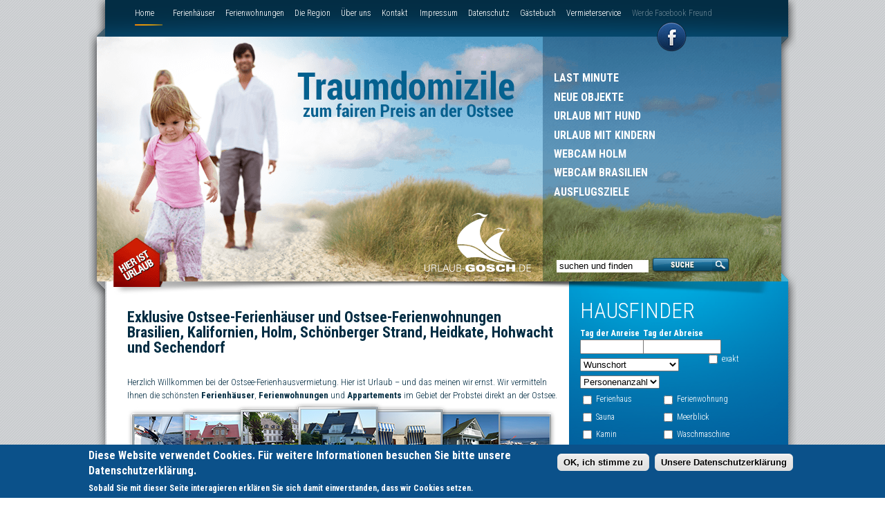

--- FILE ---
content_type: text/html; charset=utf-8
request_url: https://www.urlaub-gosch.de/
body_size: 8871
content:
<!DOCTYPE html PUBLIC "-//W3C//DTD XHTML+RDFa 1.0//EN"
  "http://www.w3.org/MarkUp/DTD/xhtml-rdfa-1.dtd">
<html xmlns="http://www.w3.org/1999/xhtml" xml:lang="de" version="XHTML+RDFa 1.0" dir="ltr">

<head profile="http://www.w3.org/1999/xhtml/vocab">
  <meta http-equiv="Content-Type" content="text/html; charset=utf-8" />
<link rel="shortcut icon" href="https://www.urlaub-gosch.de/sites/default/files/favicon.ico" type="image/vnd.microsoft.icon" />
<meta name="generator" content="Drupal 7 (http://drupal.org)" />
<link rel="canonical" href="https://www.urlaub-gosch.de/" />
<link rel="shortlink" href="https://www.urlaub-gosch.de/" />
  <title>Ostsee-Ferienhausvermietung Birgit Gosch</title>
  <style type="text/css" media="all">
@import url("https://www.urlaub-gosch.de/modules/system/system.base.css?syvfd1");
@import url("https://www.urlaub-gosch.de/modules/system/system.menus.css?syvfd1");
@import url("https://www.urlaub-gosch.de/modules/system/system.messages.css?syvfd1");
@import url("https://www.urlaub-gosch.de/modules/system/system.theme.css?syvfd1");
</style>
<style type="text/css" media="all">
@import url("https://www.urlaub-gosch.de/misc/ui/jquery.ui.core.css?syvfd1");
@import url("https://www.urlaub-gosch.de/misc/ui/jquery.ui.theme.css?syvfd1");
@import url("https://www.urlaub-gosch.de/misc/ui/jquery.ui.datepicker.css?syvfd1");
@import url("https://www.urlaub-gosch.de/sites/all/modules/contrib/date/date_popup/themes/jquery.timeentry.css?syvfd1");
</style>
<style type="text/css" media="all">
@import url("https://www.urlaub-gosch.de/sites/all/modules/contrib/availability_calendars/availability_calendar.base.css?syvfd1");
@import url("https://www.urlaub-gosch.de/sites/default/files/availability_calendar/availability_calendar.css?syvfd1");
@import url("https://www.urlaub-gosch.de/sites/all/modules/contrib/simplenews/simplenews.css?syvfd1");
@import url("https://www.urlaub-gosch.de/modules/comment/comment.css?syvfd1");
@import url("https://www.urlaub-gosch.de/modules/field/theme/field.css?syvfd1");
@import url("https://www.urlaub-gosch.de/modules/node/node.css?syvfd1");
@import url("https://www.urlaub-gosch.de/modules/user/user.css?syvfd1");
@import url("https://www.urlaub-gosch.de/sites/all/modules/contrib/views/css/views.css?syvfd1");
</style>
<style type="text/css" media="all">
@import url("https://www.urlaub-gosch.de/sites/all/modules/contrib/colorbox/styles/default/colorbox_style.css?syvfd1");
@import url("https://www.urlaub-gosch.de/sites/all/modules/contrib/ctools/css/ctools.css?syvfd1");
@import url("https://www.urlaub-gosch.de/sites/all/modules/contrib/eu_cookie_compliance/css/eu_cookie_compliance.css?syvfd1");
@import url("https://www.urlaub-gosch.de/sites/all/modules/contrib/date/date_popup/themes/datepicker.1.7.css?syvfd1");
@import url("https://www.urlaub-gosch.de/sites/default/files/ctools/css/13dac3aafc00531b5142ba5619538b77.css?syvfd1");
</style>
<style type="text/css" media="all">
@import url("https://www.urlaub-gosch.de/sites/all/themes/custom/gosch/css/reset.css?syvfd1");
@import url("https://www.urlaub-gosch.de/sites/all/themes/custom/gosch/css/style.css?syvfd1");
@import url("https://www.urlaub-gosch.de/sites/all/themes/custom/gosch/css/calendar.css?syvfd1");
@import url("https://www.urlaub-gosch.de/sites/all/themes/custom/gosch/css/cottage.css?syvfd1");
@import url("https://www.urlaub-gosch.de/sites/all/themes/custom/gosch/css/search.css?syvfd1");
@import url("https://www.urlaub-gosch.de/sites/all/themes/custom/gosch/css/sightseeing.css?syvfd1");
</style>
<link type="text/css" rel="stylesheet" href="https://fonts.googleapis.com/css?family=Roboto+Condensed:300,700&amp;subset=latin-ext" media="all" />

</head>
<body class="html front not-logged-in one-sidebar sidebar-second page-node page-node- page-node-547 node-type-page i18n-de" >
  <div id="skip-link">
    <a href="#main-content" class="element-invisible element-focusable">Direkt zum Inhalt</a>
  </div>
    <div id="container">
  <div id="header-navigation-wrapper" class="clearfix ">
      <div class="header-navigation">
          <div class="region region-header-navigation">
    <div id="block-menu-block-1" class="block block-menu-block">

    
  <div class="content">
    <div class="menu-block-wrapper menu-block-1 menu-name-menu-menu-oben parent-mlid-0 menu-level-1">
  <ul class="menu"><li class="first leaf has-children active menu-mlid-601"><a href="/" class="active">Home</a></li>
<li class="leaf menu-mlid-602"><a href="/ferienhaeuser">Ferienhäuser</a></li>
<li class="leaf menu-mlid-644"><a href="/ferienwohnungen">Ferienwohnungen</a></li>
<li class="leaf has-children menu-mlid-592"><a href="/die-region">Die Region</a></li>
<li class="leaf has-children menu-mlid-616"><a href="/%C3%BCber-uns%E2%80%A6">Über uns</a></li>
<li class="leaf menu-mlid-604"><a href="/kontakt">Kontakt</a></li>
<li class="leaf has-children menu-mlid-586"><a href="/impressum">Impressum</a></li>
<li class="leaf menu-mlid-2839"><a href="/haftungsausschluss-datenschutzerkl%C3%A4rung">Datenschutz</a></li>
<li class="leaf menu-mlid-451"><a href="/g%C3%A4stebuch">Gästebuch</a></li>
<li class="last leaf menu-mlid-3335"><a href="/vermieterservice">Vermieterservice</a></li>
</ul></div>
  </div>
</div>
  </div>
      </div>
      <div class="header-navigation-right">
          <div class="region region-header-right-content">
    <div id="block-block-1" class="block block-block">

    
  <div class="content">
    <p><a href="https://www.facebook.com/Ostseeferienhausvermietung" target="_blank">Werde Facebook Freund</a></p>
  </div>
</div>
  </div>
      </div>
  </div>

  <div id="header-wrapper" class="clearfix">
    <div class="region-header">
            <a href="/" title="Startseite" rel="home" id="logo">
        <img src="https://www.urlaub-gosch.de/sites/all/themes/custom/gosch/logo.png" alt="Startseite" />
      </a>
          </div>
    <div class="quick-navigation">
        <div class="region region-header-subnavigation">
    <div id="block-search-form" class="block block-search">

    
  <div class="content">
    <form action="/" method="post" id="search-block-form" accept-charset="UTF-8"><div><div class="container-inline">
      <h2 class="element-invisible">Suchformular</h2>
    <div class="form-item form-type-textfield form-item-search-block-form">
  <label class="element-invisible" for="edit-search-block-form--2">Suche </label>
 <input title="Geben Sie die Begriffe ein, nach denen Sie suchen." type="text" id="edit-search-block-form--2" name="search_block_form" value="" size="15" maxlength="128" class="form-text" />
</div>
<div class="form-actions form-wrapper" id="edit-actions"><input type="submit" id="edit-submit" name="op" value="Suche" class="form-submit" /></div><input type="hidden" name="form_build_id" value="form--vi6QA_rTYJ5gaTfM4RNB0fCe-6Ni-jKQU_golvWb8U" />
<input type="hidden" name="form_id" value="search_block_form" />
</div>
</div></form>  </div>
</div>
<div id="block-menu-menu-quick-navigation" class="block block-menu">

    
  <div class="content">
    <ul class="menu"><li class="first leaf"><a href="/last-minute-angebote">Last Minute</a></li>
<li class="leaf"><a href="/neue-objekte">Neue Objekte</a></li>
<li class="leaf"><a href="/urlaub-mit-hund">Urlaub mit Hund</a></li>
<li class="leaf"><a href="/urlaub-mit-kindern">Urlaub mit Kindern</a></li>
<li class="leaf"><a href="https://www.ostsee-blick.com" target="_blank">Webcam Holm</a></li>
<li class="leaf"><a href="http://www.baltic-sea-webcam.de/home.php" target="_blank">Webcam Brasilien</a></li>
<li class="last leaf"><a href="http://www.urlaub-gosch.de/ausflugsziele">Ausflugsziele</a></li>
</ul>  </div>
</div>
  </div>
    </div>
    <div id="header-shadow">
      <div class="section"></div>
    </div>
  </div>
     <div id="main-wrapper" class="clearfix "><div id="main" class="clearfix">
      <div id="content">
        <div class="tabs_wrapper">
                            </div>

         
                  <div class="region region-content">
    <div id="block-system-main" class="block block-system">

    
  <div class="content">
    <div  class="ds-1col node node-page node-promoted view-mode-full clearfix">

  
  <h1 class="page-title">Exklusive Ostsee-Ferienhäuser und Ostsee-Ferienwohnungen Brasilien, Kalifornien, Holm, Schönberger Strand, Heidkate, Hohwacht  und Sechendorf</h1><div class="field field-name-body field-type-text-with-summary field-label-hidden"><div class="field-items"><div class="field-item even"><p> </p>
<p>Herzlich Willkommen bei der Ostsee-Ferienhausvermietung. Hier ist Urlaub – und das meinen wir ernst. Wir vermitteln Ihnen die schönsten <strong>Ferienhäuser</strong>, <strong>Ferienwohnungen </strong>und <strong>Appartements </strong>im Gebiet der Probstei direkt an der Ostsee.</p>
<p><img alt="" src="/sites/default/files/startcombo.jpg" style="height:134px; width:620px" /></p>
<p>Zur Zeit haben wir etwa <a href="/ferienhaeuser" target="_self">200 Ferienhäuser</a>, <a href="/ferienwohnungen" target="_self">Ferienwohnungen und Appartements</a> im Bestand. Daher sollten Sie sich nicht unnötig sorgen, wenn Sie jetzt sofort kein passendes Ferienhaus zum Wunschtermin finden. Wir schaffen es fast immer, Sie doch noch standesgemäß unterzubringen.</p>
<p><a href="/ausflugsziele"><img alt="Übersichtskarte der Probstei mit den Küstenorten Schiksee, Laboe, Heidkarte, Kalifornien, Brasilein, Schönberger Strand und Hohwacht" src="/sites/default/files/map2015.jpg" style="height:279px; margin-bottom:5px; margin-top:5px; width:620px" /></a></p>
<p>Doch jetzt schauen Sie erstmal in Ruhe durch unsere Objekte in <strong><a href="/hausfinder/1332%2C1317%2C946%2C943%2C821%2C725%2C638%2C645%2C571%2C573%2C578%2C583%2C644%2C693%2C574%2C580%2C597%2C576%2C643%2C609%2C582%2C650%2C577%2C572%2C662%2C646" target="_self" title="Brasilien">Brasilien</a>, <a href="/hausfinder/1357%2C1346%2C1341%2C1284%2C1283%2C1241%2C1240%2C1239%2C1238%2C1237%2C941%2C853%2C822%2C804%2C758%2C689%2C691%2C690%2C692%2C655%2C647%2C663%2C661%2C688%2C687%2C589%2C579%2C591%2C596%2C558%2C594%2C600%2C664%2C559%2C585%2C639%2C660%2C592%2C649%2C599%2C595%2C587" target="_self" title="Kalifornien">Kalifornien</a>, <a href="/hausfinder/1304%2C899%2C857%2C682%2C681%2C588%2C593%2C667%2C674%2C590" target="_self">Hohwacht</a>, <a href="/hausfinder/1281%2C1280%2C1230%2C1216%2C1212%2C1211%2C1039%2C886%2C668%2C607%2C651%2C603%2C606%2C659%2C605%2C673%2C672%2C671%2C561%2C560%2C658%2C575%2C656%2C566%2C604%2C602%2C657%2C564%2C565%2C666%2C608%2C562%2C570%2C563">Schönberger Strand</a> </strong>und<strong> <a href="/hausfinder/1479%2C1478%2C1459%2C1454%2C829">Sechendorf</a></strong>.</p>
<p> </p>
<p>Damit Sie sich noch leichter zurecht finden, können Sie auch diese Direkteinstiege nutzen:</p>
<p> </p>
<p>Unter „<a href="/last-minute-angebote" style="line-height: 1.538em;" target="_self"><strong>Last Minute</strong></a>“ finden Sie freie Objekte zu besonders attraktiven Reisezeiten wenn sonst schon alles belegt ist.</p>
<p> </p>
<p>Mit "<a href="/neue-objekte"><strong>Neue Objekte</strong></a>" filtern Sie Ferienhäuser und Ferienwohnungen, die gerade erst bei uns in den Bestand aufgenommen wurden. Hier haben Sie daher oft eine hohe Chance, zu beliebten Ferienzeiten noch eine freie Lücke zu ergattern.</p>
<p> </p>
<p>Urlaub zu Schnäppchenpreisen finden Sie in unter „<a href="/angebote" style="line-height: 1.538em;" target="_self"><strong>Angebote</strong></a>“. Darunter auch unsere beliebten Ostsee-Kuschelwochen.</p>
<p>Mit dem „Hausfinder“ gelangen Sie schnell zu Ihrem Ferienobjekt. Suchen Sie gezielt Objekte zu einem bestimmten Zeitpunkt und mit Ihrer Wunschausstattung.</p>
<p> </p>
<p>Die modernen <strong>Ostsee-Unterkünfte</strong> befinden sich in Schleswig-Holstein im Kreis Plön und dort fast ausschließlich in der Probstei - entweder direkt an der Ostsee, teils mit <strong>Meerblick</strong> und <strong>Strandkorb</strong>, aber auch im schönen Hinterland im Landhausstil.</p>
<p>Wir führen eine Auswahl besonders <a href="/urlaub-mit-kindern" target="_self"><strong>kinderfreundlicher Ferienhäuser</strong></a>. Bei diesen Häusern steht Ihnen zum Beispiel besonders viel Spielzeug, Bollerwagen, Bobbycar, Sandkiste, Strandspielzeug, Trampolin, Schaukel und/oder Kinderspielhaus kostenlos mit zur Verfügung.</p>
<p> </p>
<p><a href="urlaub-mit-hund" target="_self"><strong>Urlaub mit Hund</strong></a>? Bei uns kein Problem. Wir vermitteln Ferienhäuser und Ferienwohnungen, in denen der <strong>Hund </strong>ein sehr <strong>willkommener </strong>Gast ist. Bei den meisten Unterkünften ist der <strong>Garten </strong>bzw. das <strong>Grundstück eingezäunt</strong>.</p>
<p> </p>
<p>Viele der Unterkünfte sind mit <strong>Kamin</strong>, dänischem Ofen und/oder <strong>Sauna</strong> ausgestattet und bieten somit auch in der kalten Jahreszeit viel Komfort und Gemütlichkeit.</p>
<p> </p>
<p>Nahezu jedes Ferienhaus und Appartement ist mit einem <strong>Internetanschluss </strong>ausgestattet, so dass Sie sich auch während Ihres Urlaubes mit Informationen über Wetter, Öffnungszeiten von Ausflugszielen und deren Wegstrecken informieren können.</p>
<p> </p>
<p><span style="font-size: 13.008px;">Die Ferienhäuser, Ferienwohnungen und Appartements an der Ostsee sind eingerichtet für 2 bis max. </span><strong style="font-size: 13.008px;">10 Personen</strong><span style="font-size: 13.008px;">.</span></p>
</div></div></div></div>

  </div>
</div>
  </div>
              </div>
      <div id="push-sidebar"></div>
      <div id="sidebar-second">
        <div class="section">
            <div class="region region-sidebar-second">
    <div id="block-gosch-availability-calendar-cottage-search" class="block block-gosch-availability-calendar">

    <h2>Hausfinder</h2>
  
  <div class="content">
    <form action="/" method="post" id="gosch-availability-calendar-cottage-search" accept-charset="UTF-8"><div><div  class="container-inline-date"><div class="form-item form-type-date-popup form-item-d-arrival">
  <label for="edit-d-arrival">Tag der Anreise </label>
 <div id="edit-d-arrival"  class="date-padding"><div class="form-item form-type-textfield form-item-d-arrival-date">
  <label for="edit-d-arrival-datepicker-popup-0">Datum </label>
 <input type="text" id="edit-d-arrival-datepicker-popup-0" name="d_arrival[date]" value="" size="12" maxlength="30" class="form-text" />
<div class="description"> z.B. 19.01.2026</div>
</div>
</div>
</div>
</div><div  class="container-inline-date"><div class="form-item form-type-date-popup form-item-d-departure">
  <label for="edit-d-departure">Tag der Abreise </label>
 <div id="edit-d-departure"  class="date-padding"><div class="form-item form-type-textfield form-item-d-departure-date">
  <label for="edit-d-departure-datepicker-popup-0">Datum </label>
 <input type="text" id="edit-d-departure-datepicker-popup-0" name="d_departure[date]" value="" size="12" maxlength="30" class="form-text" />
<div class="description"> z.B. 19.01.2026</div>
</div>
</div>
</div>
</div><div class="form-item form-type-checkbox form-item-date-exact">
 <input type="checkbox" id="edit-date-exact" name="date_exact" value="1" class="form-checkbox" />  <label class="option" for="edit-date-exact">exakt </label>

</div>
<div class="form-item form-type-select form-item-location">
 <select id="edit-location" name="location" class="form-select"><option value="" selected="selected">Wunschort</option><option value="Brasilien">Brasilien</option><option value="Fargau-Pratjau">Fargau-Pratjau</option><option value="Ferienpark Holm">Ferienpark Holm</option><option value="Hohwacht">Hohwacht</option><option value="Holm">Holm</option><option value="Kalifornien">Kalifornien</option><option value="Schönberg">Schönberg</option><option value="Schönberger Strand">Schönberger Strand</option><option value="Sehlendorf">Sehlendorf</option><option value="Tröndel">Tröndel</option><option value="Wendtorfer Schleuse">Wendtorfer Schleuse</option></select>
</div>
<div class="form-item form-type-select form-item-persons">
 <select id="edit-persons" name="persons" class="form-select"><option value="" selected="selected">Personenanzahl</option><option value="1">1</option><option value="2">2</option><option value="3">3</option><option value="4">4</option><option value="5">5</option><option value="6">6</option><option value="7">7</option><option value="8">8</option><option value="9">9</option><option value="10">10</option><option value="11">11</option><option value="12">12</option><option value="13">13</option><option value="14">14</option></select>
</div>
<div class="form-item form-type-checkbox form-item-fehaus">
 <input type="checkbox" id="edit-fehaus" name="fehaus" value="1" class="form-checkbox" />  <label class="option" for="edit-fehaus">Ferienhaus </label>

</div>
<div class="form-item form-type-checkbox form-item-fewo">
 <input type="checkbox" id="edit-fewo" name="fewo" value="1" class="form-checkbox" />  <label class="option" for="edit-fewo">Ferienwohnung </label>

</div>
<div class="form-item form-type-checkbox form-item-sauna">
 <input type="checkbox" id="edit-sauna" name="sauna" value="1" class="form-checkbox" />  <label class="option" for="edit-sauna">Sauna </label>

</div>
<div class="form-item form-type-checkbox form-item-seaside">
 <input type="checkbox" id="edit-seaside" name="seaside" value="1" class="form-checkbox" />  <label class="option" for="edit-seaside">Meerblick </label>

</div>
<div class="form-item form-type-checkbox form-item-chimney">
 <input type="checkbox" id="edit-chimney" name="chimney" value="1" class="form-checkbox" />  <label class="option" for="edit-chimney">Kamin </label>

</div>
<div class="form-item form-type-checkbox form-item-washing-machine">
 <input type="checkbox" id="edit-washing-machine" name="washing_machine" value="1" class="form-checkbox" />  <label class="option" for="edit-washing-machine">Waschmaschine </label>

</div>
<div class="form-item form-type-checkbox form-item-dogs">
 <input type="checkbox" id="edit-dogs" name="dogs" value="1" class="form-checkbox" />  <label class="option" for="edit-dogs">Hunde gestattet </label>

</div>
<div class="form-item form-type-checkbox form-item-wlan">
 <input type="checkbox" id="edit-wlan" name="wlan" value="1" class="form-checkbox" />  <label class="option" for="edit-wlan">WLAN </label>

</div>
<div class="form-item form-type-checkbox form-item-skytv">
 <input type="checkbox" id="edit-skytv" name="skytv" value="1" class="form-checkbox" />  <label class="option" for="edit-skytv">Sky-TV </label>

</div>
<div class="form-item form-type-checkbox form-item-fenced">
 <input type="checkbox" id="edit-fenced" name="fenced" value="1" class="form-checkbox" />  <label class="option" for="edit-fenced">Eingezäuntes Grundstück </label>

</div>
<div class="form-item form-type-select form-item-beachchair">
 <select id="edit-beachchair" name="beachchair" class="form-select"><option value="" selected="selected">Strandkorb</option><option value="egal">egal</option><option value="haus">am Haus</option><option value="strand">am Strand</option><option value="hausstrand">am Haus und am Strand</option></select>
</div>
<input type="submit" id="edit-submit--2" name="op" value="Absenden" class="form-submit" /><input type="submit" id="edit-cancel-search" name="op" value="Clear Hausfinder" class="form-submit" /><input type="hidden" name="form_build_id" value="form-5E_xq0K8rdkTWQVxT2ATMnNC_yKgWYFn2-yk_v4KwpA" />
<input type="hidden" name="form_id" value="gosch_availability_calendar_cottage_search" />
</div></form>  </div>
</div>
<div id="block-block-2" class="block block-block">

    
  <div class="content">
    <p> </p>
<p><a href="http://www.urlaub-gosch.de/kloenschnack/lokal-und-sicher-buchen-schleswig-holstein" title="Lokal sicher buchen"><img alt="Lokal Sicher Buchen Logo" src="/sites/default/files/tvshsiegel.jpg" style="width:260px" /></a></p>
<p> </p>
  </div>
</div>
<div id="block-views-blog-block-blog-archive" class="block block-views">

    <h2>Klönschnack</h2>
  
  <div class="content">
    <div class="view view-blog view-id-blog view-display-id-block_blog_archive blog-listing view-dom-id-97aa131be0191f5631dccb76c4e7052f">
            <div class="view-header">
      <p><span class="sidebar__underlined">... sortiert nach Monaten</span></p>
    </div>
  
  
  
      <div class="view-content">
      <div class="item-list">
  <ul class="views-summary">
      <li><a href="/kloenschnack/archiv/201412">Dezember 2014</a>
          </li>
      <li><a href="/kloenschnack/archiv/201409">September 2014</a>
          </li>
      <li><a href="/kloenschnack/archiv/201406">Juni 2014</a>
          </li>
      <li><a href="/kloenschnack/archiv/201310">Oktober 2013</a>
          </li>
      <li><a href="/kloenschnack/archiv/201309">September 2013</a>
          </li>
      <li><a href="/kloenschnack/archiv/201109">September 2011</a>
          </li>
      <li><a href="/kloenschnack/archiv/201102">Februar 2011</a>
          </li>
      <li><a href="/kloenschnack/archiv/200903">März 2009</a>
          </li>
    </ul>
</div>
    </div>
  
  
  
  
      <div class="view-footer">
      <div class="view view-blog-terms view-id-blog_terms view-display-id-block_blog_terms view-dom-id-d888850d29f32aef2d2baced90b8c340">
            <div class="view-header">
      <p><span class="sidebar__underlined">... sortiert nach Themen</span></p>
    </div>
  
  
  
      <div class="view-content">
      <div class="item-list">    <ul>          <li class="">  
  <div class="views-field views-field-name">        <span class="field-content"><a href="/kloenschnack/thema/aus-der-region">aus der Region</a></span>  </div></li>
          <li class="">  
  <div class="views-field views-field-name">        <span class="field-content"><a href="/kloenschnack/thema/brasilien">Brasilien</a></span>  </div></li>
          <li class="">  
  <div class="views-field views-field-name">        <span class="field-content"><a href="/kloenschnack/thema/kiel">Kiel</a></span>  </div></li>
          <li class="">  
  <div class="views-field views-field-name">        <span class="field-content"><a href="/kloenschnack/thema/%C3%BCber-uns">über uns</a></span>  </div></li>
          <li class="">  
  <div class="views-field views-field-name">        <span class="field-content"><a href="/kloenschnack/thema/urlaubstipps">Urlaubstipps</a></span>  </div></li>
      </ul></div>    </div>
  
  
  
  
  
  
</div><div style="text-align: right"><a href="/kloenschnack">alle Blogbeiträge</a></div>
    </div>
  
  
</div>  </div>
</div>
  </div>
        </div>
      </div> <!-- /.section, /#sidebar-second -->
    </div>
  </div>
  </div>
  <script type="text/javascript" src="https://www.urlaub-gosch.de/misc/jquery.js?v=1.4.4"></script>
<script type="text/javascript" src="https://www.urlaub-gosch.de/misc/jquery-extend-3.4.0.js?v=1.4.4"></script>
<script type="text/javascript" src="https://www.urlaub-gosch.de/misc/jquery-html-prefilter-3.5.0-backport.js?v=1.4.4"></script>
<script type="text/javascript" src="https://www.urlaub-gosch.de/misc/jquery.once.js?v=1.2"></script>
<script type="text/javascript" src="https://www.urlaub-gosch.de/misc/drupal.js?syvfd1"></script>
<script type="text/javascript" src="https://www.urlaub-gosch.de/misc/ui/jquery.ui.core.min.js?v=1.8.7"></script>
<script type="text/javascript" src="https://www.urlaub-gosch.de/misc/ui/jquery.ui.datepicker.min.js?v=1.8.7"></script>
<script type="text/javascript" src="https://www.urlaub-gosch.de/misc/ui/jquery.ui.datepicker-1.13.0-backport.js?v=1.8.7"></script>
<script type="text/javascript" src="https://www.urlaub-gosch.de/modules/locale/locale.datepicker.js?v=1.8.7"></script>
<script type="text/javascript" src="https://www.urlaub-gosch.de/sites/all/modules/contrib/date/date_popup/jquery.timeentry.pack.js?v=1.4.7"></script>
<script type="text/javascript" src="https://www.urlaub-gosch.de/sites/all/modules/contrib/eu_cookie_compliance/js/jquery.cookie-1.4.1.min.js?v=1.4.1"></script>
<script type="text/javascript" src="https://www.urlaub-gosch.de/misc/form-single-submit.js?v=7.101"></script>
<script type="text/javascript" src="https://www.urlaub-gosch.de/sites/all/modules/custom/gosch_sightseeing_ext/js/gosch_sightseeing_ext.js?syvfd1"></script>
<script type="text/javascript" src="https://www.urlaub-gosch.de/sites/default/files/languages/de_xZpJKPRtfS-StnYBZ3iYgmOz3j_63Xym06mA5B6J_G8.js?syvfd1"></script>
<script type="text/javascript" src="https://www.urlaub-gosch.de/sites/all/libraries/colorbox/jquery.colorbox-min.js?syvfd1"></script>
<script type="text/javascript" src="https://www.urlaub-gosch.de/sites/all/modules/contrib/colorbox/js/colorbox.js?syvfd1"></script>
<script type="text/javascript" src="https://www.urlaub-gosch.de/sites/all/modules/contrib/colorbox/styles/default/colorbox_style.js?syvfd1"></script>
<script type="text/javascript" src="https://www.urlaub-gosch.de/sites/all/modules/contrib/colorbox/js/colorbox_load.js?syvfd1"></script>
<script type="text/javascript" src="https://www.urlaub-gosch.de/sites/all/modules/contrib/date/date_popup/date_popup.js?syvfd1"></script>
<script type="text/javascript" src="https://www.urlaub-gosch.de/sites/all/modules/contrib/google_analytics/googleanalytics.js?syvfd1"></script>
<script type="text/javascript" src="https://www.googletagmanager.com/gtag/js?id=UA-7485004-2"></script>
<script type="text/javascript">
<!--//--><![CDATA[//><!--
window.dataLayer = window.dataLayer || [];function gtag(){dataLayer.push(arguments)};gtag("js", new Date());gtag("set", "developer_id.dMDhkMT", true);gtag("config", "UA-7485004-2", {"groups":"default","anonymize_ip":true});
//--><!]]>
</script>
<script type="text/javascript" src="https://www.urlaub-gosch.de/sites/all/themes/custom/gosch/js/end_date.js?syvfd1"></script>
<script type="text/javascript" src="https://www.urlaub-gosch.de/sites/all/themes/custom/gosch/js/gosch.js?syvfd1"></script>
<script type="text/javascript">
<!--//--><![CDATA[//><!--
jQuery.extend(Drupal.settings, {"basePath":"\/","pathPrefix":"","setHasJsCookie":0,"ajaxPageState":{"theme":"gosch","theme_token":"iRyqXdpyWE0iBN-qpwtNPHtgsCt6Sw2ZSJJpKVdBeQg","js":{"0":1,"sites\/all\/modules\/contrib\/eu_cookie_compliance\/js\/eu_cookie_compliance.min.js":1,"misc\/jquery.js":1,"misc\/jquery-extend-3.4.0.js":1,"misc\/jquery-html-prefilter-3.5.0-backport.js":1,"misc\/jquery.once.js":1,"misc\/drupal.js":1,"misc\/ui\/jquery.ui.core.min.js":1,"misc\/ui\/jquery.ui.datepicker.min.js":1,"misc\/ui\/jquery.ui.datepicker-1.13.0-backport.js":1,"modules\/locale\/locale.datepicker.js":1,"sites\/all\/modules\/contrib\/date\/date_popup\/jquery.timeentry.pack.js":1,"sites\/all\/modules\/contrib\/eu_cookie_compliance\/js\/jquery.cookie-1.4.1.min.js":1,"misc\/form-single-submit.js":1,"sites\/all\/modules\/custom\/gosch_sightseeing_ext\/js\/gosch_sightseeing_ext.js":1,"public:\/\/languages\/de_xZpJKPRtfS-StnYBZ3iYgmOz3j_63Xym06mA5B6J_G8.js":1,"sites\/all\/libraries\/colorbox\/jquery.colorbox-min.js":1,"sites\/all\/modules\/contrib\/colorbox\/js\/colorbox.js":1,"sites\/all\/modules\/contrib\/colorbox\/styles\/default\/colorbox_style.js":1,"sites\/all\/modules\/contrib\/colorbox\/js\/colorbox_load.js":1,"sites\/all\/modules\/contrib\/date\/date_popup\/date_popup.js":1,"sites\/all\/modules\/contrib\/google_analytics\/googleanalytics.js":1,"https:\/\/www.googletagmanager.com\/gtag\/js?id=UA-7485004-2":1,"1":1,"sites\/all\/themes\/custom\/gosch\/js\/end_date.js":1,"sites\/all\/themes\/custom\/gosch\/js\/gosch.js":1},"css":{"modules\/system\/system.base.css":1,"modules\/system\/system.menus.css":1,"modules\/system\/system.messages.css":1,"modules\/system\/system.theme.css":1,"misc\/ui\/jquery.ui.core.css":1,"misc\/ui\/jquery.ui.theme.css":1,"misc\/ui\/jquery.ui.datepicker.css":1,"sites\/all\/modules\/contrib\/date\/date_popup\/themes\/jquery.timeentry.css":1,"sites\/all\/modules\/contrib\/availability_calendars\/availability_calendar.base.css":1,"public:\/\/availability_calendar\/availability_calendar.css":1,"sites\/all\/modules\/contrib\/simplenews\/simplenews.css":1,"modules\/comment\/comment.css":1,"modules\/field\/theme\/field.css":1,"modules\/node\/node.css":1,"modules\/search\/search.css":1,"modules\/user\/user.css":1,"sites\/all\/modules\/contrib\/views\/css\/views.css":1,"sites\/all\/modules\/contrib\/colorbox\/styles\/default\/colorbox_style.css":1,"sites\/all\/modules\/contrib\/ctools\/css\/ctools.css":1,"sites\/all\/modules\/contrib\/eu_cookie_compliance\/css\/eu_cookie_compliance.css":1,"sites\/all\/modules\/contrib\/date\/date_popup\/themes\/datepicker.1.7.css":1,"public:\/\/ctools\/css\/13dac3aafc00531b5142ba5619538b77.css":1,"sites\/all\/themes\/custom\/gosch\/css\/reset.css":1,"sites\/all\/themes\/custom\/gosch\/css\/style.css":1,"sites\/all\/themes\/custom\/gosch\/css\/calendar.css":1,"sites\/all\/themes\/custom\/gosch\/css\/cottage.css":1,"sites\/all\/themes\/custom\/gosch\/css\/search.css":1,"sites\/all\/themes\/custom\/gosch\/css\/sightseeing.css":1,"https:\/\/fonts.googleapis.com\/css?family=Roboto+Condensed:300,700\u0026subset=latin-ext":1}},"colorbox":{"transition":"none","speed":"350","opacity":"0.85","slideshow":true,"slideshowAuto":false,"slideshowSpeed":"2500","slideshowStart":"start slideshow","slideshowStop":"stop slideshow","current":"{current} of {total}","previous":"\u00ab Prev","next":"Next \u00bb","close":"Close","overlayClose":true,"returnFocus":true,"maxWidth":"98%","maxHeight":"98%","initialWidth":"98%","initialHeight":"98%","fixed":true,"scrolling":true,"mobiledetect":false,"mobiledevicewidth":"480px","file_public_path":"\/sites\/default\/files","specificPagesDefaultValue":"admin*\nimagebrowser*\nimg_assist*\nimce*\nnode\/add\/*\nnode\/*\/edit\nprint\/*\nprintpdf\/*\nsystem\/ajax\nsystem\/ajax\/*"},"heartbeat_language":"de","heartbeat_poll_url":"https:\/\/www.urlaub-gosch.de\/heartbeat\/js\/poll","jquery":{"ui":{"datepicker":{"isRTL":false,"firstDay":"1"}}},"datePopup":{"edit-d-arrival-datepicker-popup-0":{"func":"datepicker","settings":{"changeMonth":true,"changeYear":true,"autoPopUp":"focus","closeAtTop":false,"speed":"immediate","firstDay":1,"dateFormat":"dd.mm.yy","yearRange":"+0:+2","fromTo":false,"defaultDate":"0y"}},"edit-d-departure-datepicker-popup-0":{"func":"datepicker","settings":{"changeMonth":true,"changeYear":true,"autoPopUp":"focus","closeAtTop":false,"speed":"immediate","firstDay":1,"dateFormat":"dd.mm.yy","yearRange":"+0:+2","fromTo":false,"defaultDate":"0y"}}},"better_exposed_filters":{"views":{"blog_terms":{"displays":{"block_blog_terms":{"filters":[]}}},"blog":{"displays":{"block_blog_archive":{"filters":[]}}}}},"eu_cookie_compliance":{"cookie_policy_version":"1.0.0","popup_enabled":1,"popup_agreed_enabled":0,"popup_hide_agreed":0,"popup_clicking_confirmation":1,"popup_scrolling_confirmation":0,"popup_html_info":"\u003Cdiv\u003E\n  \u003Cdiv class =\u0022popup-content info\u0022\u003E\n    \u003Cdiv id=\u0022popup-text\u0022\u003E\n      \u003Ch2\u003EDiese Website verwendet Cookies. F\u00fcr weitere Informationen besuchen Sie bitte unsere Datenschutzerkl\u00e4rung.\u003C\/h2\u003E\n\u003Cp\u003ESobald Sie mit dieser Seite interagieren erkl\u00e4ren Sie sich damit einverstanden, dass wir Cookies setzen.\u003C\/p\u003E\n    \u003C\/div\u003E\n    \u003Cdiv id=\u0022popup-buttons\u0022\u003E\n      \u003Cbutton type=\u0022button\u0022 class=\u0022agree-button eu-cookie-compliance-default-button\u0022\u003EOK, ich stimme zu\u003C\/button\u003E\n              \u003Cbutton type=\u0022button\u0022 class=\u0022find-more-button eu-cookie-compliance-more-button agree-button eu-cookie-compliance-default-button\u0022\u003EUnsere Datenschutzerkl\u00e4rung\u003C\/button\u003E\n                \u003C\/div\u003E\n  \u003C\/div\u003E\n\u003C\/div\u003E","use_mobile_message":false,"mobile_popup_html_info":"\u003Cdiv\u003E\n  \u003Cdiv class =\u0022popup-content info\u0022\u003E\n    \u003Cdiv id=\u0022popup-text\u0022\u003E\n          \u003C\/div\u003E\n    \u003Cdiv id=\u0022popup-buttons\u0022\u003E\n      \u003Cbutton type=\u0022button\u0022 class=\u0022agree-button eu-cookie-compliance-default-button\u0022\u003EOK, ich stimme zu\u003C\/button\u003E\n              \u003Cbutton type=\u0022button\u0022 class=\u0022find-more-button eu-cookie-compliance-more-button agree-button eu-cookie-compliance-default-button\u0022\u003EUnsere Datenschutzerkl\u00e4rung\u003C\/button\u003E\n                \u003C\/div\u003E\n  \u003C\/div\u003E\n\u003C\/div\u003E\n","mobile_breakpoint":"768","popup_html_agreed":"\u003Cdiv\u003E\n  \u003Cdiv class=\u0022popup-content agreed\u0022\u003E\n    \u003Cdiv id=\u0022popup-text\u0022\u003E\n      \u003Ch2\u003EThank you for accepting cookies\u003C\/h2\u003E\n\u003Cp\u003EYou can now hide this message or find out more about cookies.\u003C\/p\u003E\n    \u003C\/div\u003E\n    \u003Cdiv id=\u0022popup-buttons\u0022\u003E\n      \u003Cbutton type=\u0022button\u0022 class=\u0022hide-popup-button eu-cookie-compliance-hide-button\u0022\u003EAusblenden\u003C\/button\u003E\n              \u003Cbutton type=\u0022button\u0022 class=\u0022find-more-button eu-cookie-compliance-more-button-thank-you\u0022 \u003EWeitere Informationen\u003C\/button\u003E\n          \u003C\/div\u003E\n  \u003C\/div\u003E\n\u003C\/div\u003E","popup_use_bare_css":false,"popup_height":"auto","popup_width":"100%","popup_delay":1000,"popup_link":"\/haftungsausschluss","popup_link_new_window":1,"popup_position":null,"fixed_top_position":1,"popup_language":"de","store_consent":false,"better_support_for_screen_readers":0,"reload_page":0,"domain":"","domain_all_sites":null,"popup_eu_only_js":0,"cookie_lifetime":"100","cookie_session":false,"disagree_do_not_show_popup":0,"method":"default","allowed_cookies":"","withdraw_markup":"\u003Cbutton type=\u0022button\u0022 class=\u0022eu-cookie-withdraw-tab\u0022\u003EPrivacy settings\u003C\/button\u003E\n\u003Cdiv class=\u0022eu-cookie-withdraw-banner\u0022\u003E\n  \u003Cdiv class=\u0022popup-content info\u0022\u003E\n    \u003Cdiv id=\u0022popup-text\u0022\u003E\n      \u003Ch2\u003EWe use cookies on this site to enhance your user experience\u003C\/h2\u003E\n\u003Cp\u003EYou have given your consent for us to set cookies.\u003C\/p\u003E\n    \u003C\/div\u003E\n    \u003Cdiv id=\u0022popup-buttons\u0022\u003E\n      \u003Cbutton type=\u0022button\u0022 class=\u0022eu-cookie-withdraw-button\u0022\u003EWithdraw consent\u003C\/button\u003E\n    \u003C\/div\u003E\n  \u003C\/div\u003E\n\u003C\/div\u003E\n","withdraw_enabled":false,"withdraw_button_on_info_popup":0,"cookie_categories":[],"cookie_categories_details":[],"enable_save_preferences_button":1,"cookie_name":"","cookie_value_disagreed":"0","cookie_value_agreed_show_thank_you":"1","cookie_value_agreed":"2","containing_element":"body","automatic_cookies_removal":true,"close_button_action":"close_banner"},"googleanalytics":{"account":["UA-7485004-2"],"trackOutbound":1,"trackMailto":1,"trackDownload":1,"trackDownloadExtensions":"7z|aac|arc|arj|asf|asx|avi|bin|csv|doc(x|m)?|dot(x|m)?|exe|flv|gif|gz|gzip|hqx|jar|jpe?g|js|mp(2|3|4|e?g)|mov(ie)?|msi|msp|pdf|phps|png|ppt(x|m)?|pot(x|m)?|pps(x|m)?|ppam|sld(x|m)?|thmx|qtm?|ra(m|r)?|sea|sit|tar|tgz|torrent|txt|wav|wma|wmv|wpd|xls(x|m|b)?|xlt(x|m)|xlam|xml|z|zip","trackColorbox":1},"gosch_admin":{"is_admin_path":false},"page_url":"https:\/\/www.urlaub-gosch.de\/","urlIsAjaxTrusted":{"\/":true}});
//--><!]]>
</script>
  <script type="text/javascript">
<!--//--><![CDATA[//><!--
window.eu_cookie_compliance_cookie_name = "";
//--><!]]>
</script>
<script type="text/javascript" defer="defer" src="https://www.urlaub-gosch.de/sites/all/modules/contrib/eu_cookie_compliance/js/eu_cookie_compliance.min.js?syvfd1"></script>
</body>
</html>


--- FILE ---
content_type: text/css
request_url: https://www.urlaub-gosch.de/sites/default/files/availability_calendar/availability_calendar.css?syvfd1
body_size: 528
content:
/* Month (table) */
.cal table {
  font-size: smaller;
  color: #000000;
  border-width: 1px;
  border-color: #000000;
  border-style: solid;
}
/* Month name and year (caption) */
.cal caption {
  font-weight: bold;
  font-style: inherit;
  font-size: smaller;
}

/* Weekday names (header row) */
.cal thead th {
  line-height: px;
  text-align: center;
  font-weight: bold;
  font-style: inherit;
  font-size: inherit;
  color: #000000;
  width: 28px;
}

/* Week notes (header column) */
.cal tbody th, .cal thead th.cal-weekno-header {
  width: 90px;
  color: #000000;
}

/* Days (td) */
.cal td {
  width: 28px;
  height: 28px;
  text-align: center;
  vertical-align: middle;
  color: #000000;
}

/* Whole day coloring */
.cal-available, .cal-available > div {
  background-color: #94c36b;
}

.cal-booked, .cal-booked > div {
  background-color: #eb6c67;
}

.cal-special, .cal-special > div {
  background-color: #fcc751;
}

.cal-dep-ar, .cal-dep-ar > div {
  background-color: #ffc8ff;
}

/* Split day coloring */
html[dir=ltr] .cal .cal-available-am > span {
  border-left-color: #94c36b;
  border-top-color: #94c36b;
}

html[dir=ltr] .cal .cal-available-pm > span {
  border-right-color: #94c36b;
  border-bottom-color: #94c36b;
}

html[dir=ltr] .cal .cal-booked-am > span {
  border-left-color: #eb6c67;
  border-top-color: #eb6c67;
}

html[dir=ltr] .cal .cal-booked-pm > span {
  border-right-color: #eb6c67;
  border-bottom-color: #eb6c67;
}

html[dir=ltr] .cal .cal-special-am > span {
  border-left-color: #fcc751;
  border-top-color: #fcc751;
}

html[dir=ltr] .cal .cal-special-pm > span {
  border-right-color: #fcc751;
  border-bottom-color: #fcc751;
}

html[dir=ltr] .cal .cal-dep-ar-am > span {
  border-left-color: #ffc8ff;
  border-top-color: #ffc8ff;
}

html[dir=ltr] .cal .cal-dep-ar-pm > span {
  border-right-color: #ffc8ff;
  border-bottom-color: #ffc8ff;
}

/* Split day dimensioning and positioning */
.cal td > span {
  width: 0;
  height: 0;
  border-left-width: 14px;
  border-top-width: 14px;
  border-right-width: 14px;
  border-bottom-width: 14px;
}

.cal td > span > span {
  top: -14px;
  left: -14px;
}

/* Dimensions and other properties for element containing day number */
.cal td > div, .cal td > span > span {
  width: 26px;
  height: 26px;
  line-height: 26px;
  text-align: center;
  vertical-align: middle;
}



--- FILE ---
content_type: text/css
request_url: https://www.urlaub-gosch.de/sites/all/themes/custom/gosch/css/style.css?syvfd1
body_size: 2016
content:
html,body{height:100%;min-height:100%}body{color:#032D43;font-family:'Roboto Condensed';font-size:12px;font-weight:300;line-height:1.5;text-transform:none;background:url("../images/bg.png");color:#032D43}#container{background:url("../images/bg_container.png") no-repeat;min-height:100%;height:auto !important;height:100%;margin-left:auto;margin-right:auto;padding-left:13px;width:1015px}#header-navigation-wrapper{background:url("../images/bg_header_navi.png") no-repeat;height:53px;position:relative}#header-navigation-wrapper ul{list-style-type:none;margin-left:50px}#header-navigation-wrapper ul li{display:inline-block;min-width:40px}#header-navigation-wrapper ul li a{color:#fff;display:block;line-height:35px;text-decoration:none}#header-navigation-wrapper ul li a:hover,#header-navigation-wrapper ul li a.active-trail,#header-navigation-wrapper ul li a.active{background:url("../images/a_active.png") no-repeat left bottom}#header-wrapper{background:url("../images/bg_header.png") no-repeat;height:354px;position:relative;width:100%}#header-wrapper #logo{left:475px;position:absolute;top:255px}#header-wrapper .quick-navigation{height:354px;margin-left:646px;position:relative;width:345px}#header-wrapper .quick-navigation ul{padding-top:45px}#header-wrapper .quick-navigation ul li{margin:0px}#header-wrapper .quick-navigation a{font-family:'Roboto Condensed';font-size:16px;font-weight:700;line-height:25px;text-decoration:none;text-transform:uppercase;color:#fff;display:block;padding-left:16px}#header-wrapper .quick-navigation a.active,#header-wrapper .quick-navigation a:hover{background:url("../images/a_active_quick.png") no-repeat}#header-shadow{height:22px;position:relative}#header-shadow .section{background:url("../images/bg_header_shadow.png") no-repeat;height:100%;position:absolute;top:0px;width:100%}#main-wrapper{background-color:#fff;display:table;margin-left:15px;width:986px}#content{display:table-cell;padding-top:40px;padding-left:30px;width:630px}#content #block-system-main{min-height:350px;padding-bottom:25px;font-size:13px}#content #block-system-main a,#content #block-system-main a:link{color:#000;text-decoration:underline}#content #block-system-main a:visited,#content #block-system-main a:active{color:#69686E}#push-sidebar{display:table-cell;width:20px}#sidebar-second{background:url("../images/bg_sidebar.png") no-repeat top,url('[data-uri]');background:url("../images/bg_sidebar.png") no-repeat top,-webkit-gradient(linear, 50% 0%, 50% 400, color-stop(0%, #00aee3),color-stop(100%, #0b518a));background:url("../images/bg_sidebar.png") no-repeat top,-moz-linear-gradient(#00aee3 0px,#0b518a 400px);background:url("../images/bg_sidebar.png") no-repeat top,-webkit-linear-gradient(#00aee3 0px,#0b518a 400px);background:url("../images/bg_sidebar.png") no-repeat top,linear-gradient(#00aee3 0px,#0b518a 400px);color:#fff;display:table-cell;margin-left:30px;padding-top:20px;width:345px;vertical-align:top}#sidebar-second a{color:#fff}#sidebar-second .block{width:90%;margin:0 auto}#sidebar-second .block .block{width:100%}#sidebar-second .block-gosch-availability-calendar{margin-bottom:1.5em}#sidebar-second .block-menu-block{width:100%}#sidebar-second .section{position:relative}#sidebar-second .menu-block-wrapper{position:relative}#sidebar-second .menu-block-wrapper ul{padding-top:20px}#sidebar-second .menu-block-wrapper ul li{margin:0px}#sidebar-second .menu-block-wrapper a{font-family:'Roboto Condensed';font-size:14px;font-weight:700;line-height:25px;text-decoration:none;text-transform:uppercase;color:#fff;display:block;padding-left:16px}#sidebar-second .menu-block-wrapper a.active,#sidebar-second .menu-block-wrapper a:hover{background:url("../images/a_active_quick.png") no-repeat}#sidebar-second #gosch-sidebar-navigation-form select{width:300px}#sidebar-second #gosch-sidebar-navigation-form .form-submit{display:none}#sidebar-second ul li.expanded,#sidebar-second ul li.collapsed{list-style-image:none;list-style-type:none}#sidebar-second .expanded .menu{padding-left:15px;padding-top:0px}h1.page-title{font-family:'Roboto Condensed';font-size:1.7em;font-weight:700;line-height:1em;text-decoration:none;text-transform:none;margin-bottom:0.5em}h2.sub-title{font-family:'Roboto Condensed';font-size:1.2em;font-weight:700;line-height:1.5em;text-decoration:none;text-transform:none}#sidebar-second h2{color:#032D43;font-family:'Roboto Condensed';font-size:2.6em;font-weight:300;line-height:1.5em;text-transform:uppercase;color:#fff}.view-display-id-attachment_infos{margin-top:20px}.block-weather{position:absolute;bottom:75px;left:175px}.block-weather .weather--temperature{color:#032D43;font-family:'Roboto Condensed';font-size:2.6em;font-weight:300;line-height:0.9em;text-transform:uppercase;color:#fff;float:right}#block-block-1{background-image:url("../images/facebook.png");background-position:bottom;background-repeat:no-repeat;position:absolute;right:115px;text-align:center;top:10px;z-index:5}#block-block-1 a{color:#627F8E;display:block;height:65px;text-decoration:none;width:135px}#block-block-1 .contextual-links-wrapper{display:none}span.hide-icon,.admin-guestbook{display:none}.logged-in .admin-guestbook{display:block}.view-display-id-page_guestbook .view-header{margin-bottom:15px}.view-display-id-page_guestbook .views-row{border-bottom:1px solid #000;margin-bottom:10px;padding-bottom:10px}.region-sidebar-second .sidebar__underlined{display:block;margin-bottom:5px;text-decoration:underline}.region-sidebar-second .view-blog-terms ul li,.region-sidebar-second .view-blog ul li{list-style-type:disc}.region-sidebar-second .view-blog-terms ul li a,.region-sidebar-second .view-blog ul li a{text-decoration:none}.view-display-id-page_blog .view-header{font-family:'Roboto Condensed';font-size:1.2em;font-weight:700;line-height:1.5em;margin-bottom:1em}.view-display-id-page_blog_topic,.view-display-id-page_blog_archive{margin-top:0.5em}.node-article.view-mode-teaser h2{font-size:15px;font-weight:700}.node-article.view-mode-teaser h2 a{color:#032d43 !important;text-decoration:none !important}.node-article.view-mode-teaser .field-name-node-link{font-weight:700}.node-article.view-mode-teaser .field-name-post-date{line-height:13px}.node-article.view-mode-teaser .field-name-field-image{margin-top:0}.node-article.view-mode-teaser .label-inline{display:inline;padding-right:3px}.node-article.view-mode-teaser .group-left,.node-article.view-mode-teaser .group-right{margin-top:20px}.node-article.view-mode-teaser .group-left{width:175px}.node-article.view-mode-teaser .group-left img{border:1px solid #000}.node-article.view-mode-teaser .group-right{float:none;width:auto}.node-article .field-name-field-image{float:left;margin-top:0.4em;margin-bottom:0.5em;margin-right:1em}.social-share{float:right}.social-share .share-label{font-weight:700;line-height:30px}.social-share a{display:inline-block;height:25px;text-indent:-6000px;width:25px}.social-share .social-share-facebook{background:url("../images/share_facebook.png") no-repeat}.social-share .social-share-twitter{background:url("../images/share_twitter.png") no-repeat}.social-share .social-share-xing{background:url("../images/share_xing.png") no-repeat}.red{color:#ff87c1 !important;}


--- FILE ---
content_type: text/css
request_url: https://www.urlaub-gosch.de/sites/all/themes/custom/gosch/css/calendar.css?syvfd1
body_size: 212
content:
.field-name-field-cottage-calendar .cal-month-name{width:39px;display:block;font-size:9.5px;padding-left:5px;float:left;line-height:20px}.field-name-field-cottage-calendar .cal-day-name{border-left:1px solid #fff;border-bottom:1px solid #fff;color:#000;float:left;font-size:10px;display:block;line-height:21px;margin:0;text-align:center;width:15px}.field-name-field-cottage-calendar .cal-today{background-color:#fff}.field-name-field-cottage-calendar .year_strong{background-color:#E4E4E4;line-height:20px;width:42px;display:block;margin:0;text-align:center;font-size:11px;border-left:1px solid #fff;border-bottom:1px solid #fff;float:left;font-weight:bold}.field-name-field-cottage-calendar .days{background-color:#E4E4E4;line-height:20px;width:15px;display:block;margin:0;text-align:center;font-size:10px;border-left:1px solid #fff;border-bottom:1px solid #fff;float:left}.field-name-field-cottage-calendar .cal-key{margin-bottom:10px}.field-name-field-cottage-calendar .cal-key td{height:15px;line-height:15px}.field-name-field-cottage-calendar .cal-key .legend-text{padding-left:5px}.field-name-field-cottage-calendar .cal-key .legend-state{width:15px;height:100%}


--- FILE ---
content_type: text/css
request_url: https://www.urlaub-gosch.de/sites/all/themes/custom/gosch/css/cottage.css?syvfd1
body_size: 1530
content:
.liquid{padding:10px 0;position:relative}
.liquid .next,.liquid .previous{background:url("../images/arrows.png") no-repeat transparent;cursor:pointer;display:block;float:right;position:absolute;text-indent:-6000px;width:40px;height:155px}
.liquid .next{background-position:100% 50%;right:0}
.liquid .previous{background-position:0 50%;left:0}
.liquid ul li{padding:0 2px;margin:0;width:130px}
.liquid ul li img{border:1px solid #000}
.liquid .wrapper{margin-left:33px}
.node-type-cottage h2.sub-title{margin-bottom:10px}
.node-type-cottage .group-left{width:120px}
.node-type-cottage .group-left .cottage-price{font-family:'Roboto Condensed';font-size:2em;font-weight:700;line-height:1em;text-decoration:none;text-transform:none;background:url("../images/bg_price.png") no-repeat;color:#fff;width:96px;height:55px;padding-top:40px;text-align:center}
.node-type-cottage .group-left .cottage-price:after{content:'€'}
.node-type-cottage .group-middle{width:300px}
.node-type-cottage .group-right{width:25%}
.node-type-cottage .field_c_price_savings{display:none}
.node-type-cottage .field_c_price_period{width:100px}
.node-type-cottage .field_c_price_firstnight,.node-type-cottage .field_c_price_night,.node-type-cottage .field_c_price_oneweek_clean,.node-type-cottage .field_c_price_week{width:75px}
.node-type-cottage .field-name-field-cottage-additional-desc{margin-top:1em}
.node-type-cottage .field-name-field-cottage-prices{margin-top:1em}
.node-type-cottage .field-name-field-cottage-calendar{margin-top:1em}
.node-type-cottage .field-cottage-show-360{margin-bottom:10px}
.node-type-cottage .field-name-field-cottage-fac-vote{float:right;margin-bottom:5px}
.node-type-cottage .field-name-field-cottage-fac-vote a{float:right;margin-right:5px}
.field-name-field-cottage-prices table tr.even,
.field-name-field-cottage-prices table tr.odd,
.field-name-field-cottage-prices table th{border:none;background:none}
.field-name-field-cottage-prices table td,
.field-name-field-cottage-prices table th{border:1px solid #000;padding:5px}
.field-name-field-cottage-prices .field_c_min_stay{width:50px;hyphens:auto}
.cottage-360-link{background:url("../images/btn_link_360.png") no-repeat;display:inline-block;height:32px;text-indent:-6000px;width:109px}
.cottages-overview .view-header{margin-bottom:10px;text-align:right}
.cottages-overview h2.sub-title a{font-family:'Roboto Condensed';font-size:1.4em;font-weight:700;line-height:1.1em;text-decoration:none;text-transform:none;color:#032D43;display:block;text-decoration:none !important;max-width:315px}
.cottages-overview h3.sub-title{font-family:'Roboto Condensed';font-size:1.2em;font-weight:700;line-height:1.1em;text-decoration:none;text-transform:none}
.cottages-overview .cottage-360-link{margin-top:0px;margin-left:10px;margin-right:10px}
.cottages-overview .field-name-field-cottage-images img{border:1px solid #000}
.cottages-overview .field-name-node-link{float:left}
.cottages-overview .field-name-node-link a{background:url("../images/btn_details.png") no-repeat;display:inline-block;height:32px;text-indent:-6000px;width:106px}
.cottages-overview .field-cottage-show-360{float:left}
.cottages-overview .group-cottage-facilities{margin-bottom:10px;margin-top:15px;width:250px}
.cottages-overview .group-left{width:170px}
.cottages-overview .group-right{width:430px}
.cottages-overview .views-row{margin-bottom:25px;position:relative}
.cottages-overview .discount-wrapper{position:absolute;right:0;top:65px}
.cottages-overview .field-name-field-cottage-fac-vote{position:absolute;right:5px;top:5px}
.cottages-overview .field-name-field-cottage-fac-vote a{float:right}
.discount-wrapper{background:url("../images/bg_discount.png") no-repeat;float:right;height:97px;width:188px}
.discount-wrapper p{margin:0;padding:0;text-align:center}
.discount-wrapper .discount{font-family:'Roboto Condensed';font-size:1.6em;font-weight:700;line-height:1.3em;text-decoration:none;text-transform:none;margin-bottom:5px;margin-top:5px}
.discount-wrapper .discount-info{font-family:'Roboto Condensed';font-size:1.3em;font-weight:700;line-height:1.1em;text-decoration:none;text-transform:none;margin-bottom:5px}
.discount-wrapper .discount-price,.discount-wrapper .discount-dates{color:#032D43;font-family:'Roboto Condensed';font-size:1em;font-weight:300;line-height:1em;text-transform:none}
.cottage-dogs{background:url(../images/btn_dogs.gif) no-repeat;display:inline-block;height:26px;line-height:0.95em;margin-right:5px;padding-top:28px;text-align:center;vertical-align:bottom;width:26px}
.cottage-booking{background:url(../images/btn_booking.gif) no-repeat;display:inline-block;height:26px;line-height:0.95em;margin-right:5px;padding-top:28px;text-align:center;vertical-align:bottom;width:26px}
.cottage-chimney{background:url(../images/btn_chimney.gif) no-repeat;display:inline-block;height:26px;line-height:0.95em;margin-right:5px;padding-top:28px;text-align:center;vertical-align:bottom;width:26px}
.cottage-wlan{background:url(../images/btn_wlan.gif) no-repeat;display:inline-block;height:26px;line-height:0.95em;margin-right:5px;padding-top:28px;text-align:center;vertical-align:bottom;width:26px}
.cottage-distance-beach{background:url(../images/btn_distance-beach.gif) no-repeat;display:inline-block;height:26px;line-height:0.95em;margin-right:5px;padding-top:28px;text-align:center;vertical-align:bottom;width:26px}
.cottage-sauna{background:url(../images/btn_sauna.gif) no-repeat;display:inline-block;height:26px;line-height:0.95em;margin-right:5px;padding-top:28px;text-align:center;vertical-align:bottom;width:26px}
.cottage-seaside{background:url(../images/btn_seaside.gif) no-repeat;display:inline-block;height:26px;line-height:0.95em;margin-right:5px;padding-top:28px;text-align:center;vertical-align:bottom;width:26px}
.cottage-fenced{background:url(../images/btn_fenced.gif) no-repeat;display:inline-block;height:26px;line-height:0.95em;margin-right:5px;padding-top:28px;text-align:center;vertical-align:bottom;width:26px}
.cottage-beach-chair{background:url(../images/btn_beach-chair.gif) no-repeat;display:inline-block;height:26px;line-height:0.95em;margin-right:5px;padding-top:28px;text-align:center;vertical-align:bottom;width:26px}
.page-urlaub-mit-kindern h1,.page-urlaub-mit-hund h1,.page-neue-objekte h1,.page-ferienhaeuser h1,.page-ferienwohnungen h1,.page-last-minute-angebote h1{margin-bottom:20px}
.block-entityform-block{margin:0 auto;margin-top:50px}
.block-entityform-block input[type="text"]{width:250px}
.block-entityform-block label{font-size:1em}
.block-entityform-block label[for="edit-field-booking-subject-und"],.block-entityform-block label[for="edit-field-booking-period-und-0"],.block-entityform-block .field-name-field-booking-cottage{display:none}.block-entityform-block .field-widget-options-select label,.block-entityform-block .form-type-date-combo label{color:#fff}
.block-entityform-block .container-inline-date .date-padding{padding:0}
.block-entityform-block .container-inline-date .date-padding select{width:80px}
.block-entityform-block .field-name-field-booking-pets,.block-entityform-block .field-name-field-booking-confirmation{display:inline-block}
.block-entityform-block .field-name-field-booking-subject select{margin:0}.block-entityform-block .form-submit{background:url("../images/bg_submit_button.png") no-repeat;border:0;height:47px;margin:0;padding:0;text-indent:-6000px;width:157px}
.field-name-field-cottage-fac-vote .vote-on,.field-name-field-cottage-fac-vote .vote-off{width:14px;height:36px;display:inline-block;margin-right:5px;text-indent:-6000px}
.field-name-field-cottage-fac-vote .vote-on{background:url("../images/btn_turm_on.png") no-repeat}
.field-name-field-cottage-fac-vote .vote-off{background:url("../images/btn_turm_off.png") no-repeat}
.view-cottage-images{position:relative}
#leaflet-map a{color:#000}
div.field-name-field-cottage-prices .field-label {font-weight:inherit;display:none;}; 


--- FILE ---
content_type: text/css
request_url: https://www.urlaub-gosch.de/sites/all/themes/custom/gosch/css/search.css?syvfd1
body_size: 502
content:
#block-search-form{bottom:10px;left:20px;position:absolute}#block-search-form input{border:none;height:10px;line-height:18px;padding:4px;width:125px}#block-search-form .form-submit{background:url("../images/bg_search_header.png") no-repeat;border:0;height:25px;padding:0;margin:0;text-indent:-6000px;width:116px}#gosch-availability-calendar-cottage-search h2{color:#032D43;font-family:'Roboto Condensed';font-size:3em;font-weight:300;line-height:1.5em;text-transform:uppercase;color:#fff}#gosch-availability-calendar-cottage-search .form-item-d-arrival-date label,#gosch-availability-calendar-cottage-search .form-item-d-departure-date label,#gosch-availability-calendar-cottage-search .form-item-d-arrival-date .description,#gosch-availability-calendar-cottage-search .form-item-d-departure-date .description,#gosch-availability-calendar-cottage-search label[for="edit-booking"],#gosch-availability-calendar-cottage-search label[for="edit-cottage-beach-chair"],#gosch-availability-calendar-cottage-search label[for="edit-city"]{display:none}#gosch-availability-calendar-cottage-search .container-inline-date .date-padding{padding:0}#gosch-availability-calendar-cottage-search .form-item-skytv,#gosch-availability-calendar-cottage-search .form-item-dogs,#gosch-availability-calendar-cottage-search .form-item-fehaus,#gosch-availability-calendar-cottage-search .form-item-chimney,#gosch-availability-calendar-cottage-search .form-item-sauna{display:inline-block;padding:0;width:40%}#gosch-availability-calendar-cottage-search .container-inline-date,#gosch-availability-calendar-cottage-search .form-item-date-exact{display:inline-block;padding:0;width:32%}#gosch-availability-calendar-cottage-search .form-item-date-exact{top:17px;position:relative}#gosch-availability-calendar-cottage-search .form-item-wlan,#gosch-availability-calendar-cottage-search .form-item-seaside,#gosch-availability-calendar-cottage-search .form-item-washing-machine,#gosch-availability-calendar-cottage-search .form-item-fewo,#gosch-availability-calendar-cottage-search .form-item-fenced{display:inline-block;padding:0;width:57%}#gosch-availability-calendar-cottage-search .form-item{margin-top:0;margin-bottom:0.5em}#gosch-availability-calendar-cottage-search .form-submit{background:url("../images/bg_search_button.png") no-repeat;border:0;height:25px;margin:0;padding:0;text-indent:-6000px;width:116px}#gosch-availability-calendar-cottage-search #edit-cancel-search{background:url("../images/btn_cancel.png") no-repeat;border:0;height:27px;padding:0;margin:0;text-indent:-6000px;width:117px}.page-hausfinder h1{margin-bottom:20px}


--- FILE ---
content_type: text/css
request_url: https://www.urlaub-gosch.de/sites/all/themes/custom/gosch/css/sightseeing.css?syvfd1
body_size: 405
content:
.views-widget-filter-field_sight_category_tid .form-item{display:inline-block;margin-bottom:10px;margin-right:5px;min-width:200px}.views-widget-filter-field_sight_category_tid .form-item label{font-weight:normal}.views-widget-filter-field_sight_category_tid .form-item img{vertical-align:middle;padding-right:5px;width:30px}.view-display-id-block_sights h3{cursor:pointer;font-size:20px;margin-bottom:5px}.view-display-id-block_sights h3 img{vertical-align:middle;padding-right:5px;width:30px}.view-display-id-block_sights .opened{margin-bottom:10px;margin-top:-5px;max-height:250px;overflow:auto;width:80%}.view-display-id-block_sights .views-row{margin-left:40px}#block-views-sights-block-sights>h2{margin-bottom:20px}.view-display-id-page_sights .views-exposed-widget>label{margin-bottom:10px}.view-mode-leaflet_popup .popup-title{display:block;font-family:'Roboto Condensed', sans-serif;font-size:18px;margin-bottom:5px}.view-mode-leaflet_popup .popup-title a{color:#032D43 !important;text-decoration:none !important}.view-mode-leaflet_popup .read-more{margin:5px 0;text-align:right}.view-mode-leaflet_popup .group-cottage-facilities span{background-size:23px 23px;height:23px;font-size:11px;width:23px}.view-mode-leaflet_popup .group-cottage-facilities span.cottage-distance-beach{width:26px;letter-spacing:0px}.leaflet-popup-close-button{text-decoration:none !important}.leaflet-popup-content{margin:5px 20px}


--- FILE ---
content_type: text/javascript
request_url: https://www.urlaub-gosch.de/sites/all/themes/custom/gosch/js/gosch.js?syvfd1
body_size: 3635
content:
(function ($) {
    
        $._valid_date = function (value) {
        // auf deutsches Datumsformat prüfen
        var re = /^\d{1,2}\.\d{1,2}\.\d{2}$/;
        if (re.test(value)) {
            var adata = value.split('.');
            var dd = parseInt(adata[0], 10);
            var mm = parseInt(adata[1], 10);
            var yyyy = parseInt('20'+adata[2], 10);
            var xdata = new Date(yyyy, mm - 1, dd);
            if ((xdata.getFullYear() == yyyy) && (xdata.getMonth() == mm - 1) && (xdata.getDate() == dd)) {
                return true;
            } else {
                return false;
            }
        } else {
            return false;
        }
    };
    
    
    
    Drupal.behaviors.gosch = {
        attach: function (context, settings) {
            // Search form with default text.
            var defaultText = "suchen und finden";
            var search_form = $('#search-block-form input[type="text"]');
            search_form.val(defaultText);
            // Remove default text on focus.
            search_form.focus(function (src) {
                if ($(this).val() == defaultText) {
                    $(this).val('');
                }
            });
            // Add default text on leave.
            search_form.blur(function (src) {
                if ($(this).val() == '') {
                    $(this).val(defaultText);
                }
            });
            // Default.
            search_form.blur();

            // Capture click on map attribution.
            $(".leaflet-control-attribution a").bind("click", function (e) {
                $(this).attr('target', '_blank');
            });

            // Collapsible sights overview.
            // Hide all sights in grouping blocks.
            $('.view-display-id-block_sights .sight-grouping').not('.opened').hide();
            // If clicked on header - open sights group.
            $('.view-display-id-block_sights .sight-grouping-header').once().click(function () {
                var group = $(this).attr('id');
                // Hide all opened groups not same as selected.
                $('.view-display-id-block_sights .sight-grouping').not('.' + group).removeClass('opened').hide(150);
                // Show selected group.
                $('.view-display-id-block_sights').find('.' + group).addClass('opened').show(250);
            });

            // veraltete Einträge in den Cottage-Prices ausblenden
            
            
            
            
            if ($('div.field-name-field-cottage-prices').length && Drupal.settings.gosch_admin.is_admin_path == false) {
                
                var today = new Date();
                
                $('div.field-name-field-cottage-prices .field-collection-table-view tr').each(function (i, val) {
                    // Headerzeile stehen lassen
                    if (i >= 1) {                        
                        var obj = $(this).find('.field-name-field-c-price-period');
                        var daterange = $.trim(obj.find('.field-item').html());
                        var arr_daterange = daterange.split(" - ");
                        if($._valid_date(arr_daterange[1])){
                            var arr_date_to_check = arr_daterange[1].split('.');                  
                             var date_to_check = new Date("20"+arr_date_to_check[2] + "/" + arr_date_to_check[1] + "/" + arr_date_to_check[0]);
                             if(date_to_check < today){
                                 $(this).hide();
                             }
                        }                       
                    }
                });






            }


        }
    }




})(jQuery, Drupal);


--- FILE ---
content_type: text/javascript
request_url: https://www.urlaub-gosch.de/sites/all/themes/custom/gosch/js/end_date.js?syvfd1
body_size: 331
content:
(function($) {
  Drupal.behaviors.date_popup_custom = {};

  Drupal.behaviors.date_popup_custom.attach = function(context, settings) {
    // Add departure date same as arrival date
      $('.form-item-d-departure-date').find('input').click(function() {
        var arrival_date = $('.form-item-d-arrival-date').find('input').val();
        $('.form-item-d-departure-date').find('input').datepicker("setDate", arrival_date);
      });
  };
})(jQuery);


--- FILE ---
content_type: text/javascript
request_url: https://www.urlaub-gosch.de/sites/all/modules/custom/gosch_sightseeing_ext/js/gosch_sightseeing_ext.js?syvfd1
body_size: 744
content:
(function ($) {
  $.ajaxSetup({
    // Enable caching.
    cache: true
  });

  // Set zoom for leaflet map on specific pages.
  $(document).bind('leaflet.map', function (e, map, lMap) {
    $('.view-display-id-block_sights a').once().click(function (e) {
      // Skip real link clicks
      e.preventDefault();
      var latitude = $(this).data('lat');
      var longitude = $(this).data('lon');
      var nid = $(this).data('nid');
      // Check if lat/lon is set and zoom map / open popup.
      if (latitude && longitude) {
        $.get(Drupal.settings.page_url + 'leaflet_popup/' + nid, function (data) {
          // Move map to position of lat/ lng.
          lMap.setView({lat: latitude, lng: longitude}, 17);
          // Open Popup content.
          lMap.openPopup(data, {lat: latitude, lng: longitude});
        });
      }
    });
  });
})(jQuery);
